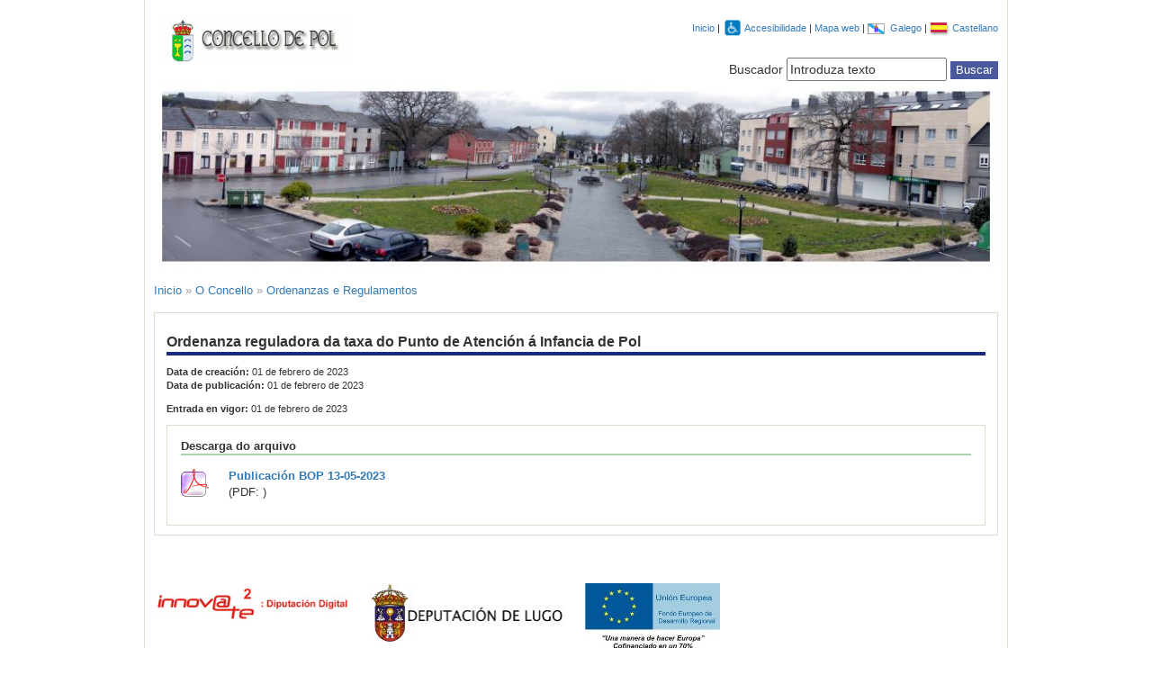

--- FILE ---
content_type: text/html;charset=ISO-8859-1
request_url: http://www.concellopol.es/portal_localweb/p_82_contenedor1_ayto_pol.jsp?seccion=s_fdoc_d4_v1.jsp&contenido=7349&tipo=5&nivel=1400&layout=p_82_contenedor1_ayto_pol.jsp&codResi=15&language=gl&codMenu=1111&codMenuPN=766&level=1
body_size: 3680
content:
<!DOCTYPE html PUBLIC "-//W3C//DTD XHTML 1.0 Transitional//EN" "http://www.w3.org/TR/xhtml1/DTD/xhtml1-transitional.dtd">








<html xmlns="http://www.w3.org/1999/xhtml" lang="ES" xml:lang="ES">
<head>
    <meta http-equiv="Content-Type" content="text/html; charset=iso-8859-1" />
    <meta name="viewport" content="width=device-width, initial-scale=1" />
    <meta http-equiv="X-UA-Compatible" content="IE=edge" />
    
<title>Ordenanza reguladora da taxa do Punto de Atención á Infancia de Pol</title>


    
    <link rel="stylesheet" type="text/css" href="css/styles.css">
    <link rel="stylesheet" type="text/css" href="css/grid.css">
    <link rel="stylesheet" type="text/css" href="css/extensions.css">


    <script src="js/15/script.js"  type="text/javascript"></script>
    <script src="js/15/eadm_comun.jsp"  type="text/javascript"></script>
    <link href="js/15/jscripts/jscalendar/calendar.css" rel="stylesheet" type="text/css"/>
    <script type="text/javascript" src="js/jquery.min.js"></script>
    <script type="text/javascript" src="js/extensions.js"></script>
    
    <script type="text/javascript">

      var _gaq = _gaq || [];
      _gaq.push(['_setAccount', 'UA-7842865-24']);
      _gaq.push(['_setDomainName', 'concellopol.es']);
      _gaq.push(['_trackPageview']);

      (function() {
        var ga = document.createElement('script'); ga.type = 'text/javascript'; ga.async = true;
        ga.src = ('https:' == document.location.protocol ? 'https://ssl' : 'http://www') + '.google-analytics.com/ga.js';
        var s = document.getElementsByTagName('script')[0]; s.parentNode.insertBefore(ga, s);
      })();

    </script>
    <!-- HTML5 shim and Respond.js IE8 support of HTML5 elements and media queries -->
    <!--[if lt IE  9]>
       <script src="js/respond.min.js"></script>
    <![endif]-->
</head>
<body onload="marcaFilatablas();">
<div class="container" id="contenedor">

    <div class="row">
        <div class="col-lg-12 col-md-12 col-sm-12 col-xs-12">
            
            








<div class="row" id="cabecera">
	<div class="col-lg-12 col-md-12 col-sm-12 col-xs-12">
		<div class="row">
			<div class="col-lg-3 col-md-3 col-sm-3 col-xs-6">
				
						<h1>
							<a lang="gl" href="p_78_principal_ayto_pol.jsp?codResi=15&amp;language=gl" accesskey="0" title="Ir a p&aacute;xina de inicio do Concello de Pol"> 
							<img src="img/15/escudo_cabecera_gl.gif" alt="Emblema do Concello de Pol" /></a>
						</h1>
					
					
				
			</div>
			
			<div class="col-lg-9 col-md-9 col-sm-9 col-xs-6">
				










<div class="row top-buffer">

	<div class="col-lg-12 col-md-12 col-sm-12 col-xs-12" id="menu">

		<div class="visible-lg-block visible-md-block visible-sm-block">

			<div class="pull-right">
				<ul>
					
					<li>
						<a href="/portal_localweb/p_78_principal_ayto_pol.jsp?codResi=15&amp;language=gl" title="Ir a la p&aacute;gina de inicio" accesskey="1">Inicio</a>
					</li> 
				
						
						<li>|
					        
							    <img src="RecursosWeb/IMAGENES/15/0_1542_1.gif" alt="Accesibilidade" width="22"
								style="vertical-align:middle" /> 
								<a 	href="p_82_contenedor1_ayto_pol.jsp?seccion=s_fdes_d4_v1.jsp&amp;codbusqueda=739&amp;language=gl&amp;layout=p_82_contenedor1_ayto_pol.jsp&amp;codAdirecto=356&amp;codMenuPN=766&amp;codMenu=1111&amp;codResi=15"
								title="">Accesibilidade
								</a>
					        
					    </li>  
						
						<li>|
					        
					           	<a  href="p_82_contenedor1_ayto_pol.jsp?seccion=s_p_42_mapa_web.jsp&amp;language=gl&amp;layout=p_82_contenedor1_ayto_pol.jsp&amp;codAdirecto=262&amp;codMenuPN=766&amp;codMenu=1111&amp;codResi=15"
								title="">Mapa web
								</a>
					        
					    </li>  
						
						<li>|
					        
							    <img src="RecursosWeb/IMAGENES/15/0_1441_1.gif" alt="Galego" width="22"
								style="vertical-align:middle" /> 
								<a 	href="/portal_localweb/p_78_principal_ayto_pol.jsp?language=gl&amp;codResi=15"
								title="">Galego
								</a>
					        
					    </li>  
						
						<li>|
					        
							    <img src="RecursosWeb/IMAGENES/15/0_1442_1.gif" alt="Castellano" width="22"
								style="vertical-align:middle" /> 
								<a 	href="/portal_localweb/p_78_principal_ayto_pol.jsp?language=es&amp;codResi=15"
								title="">Castellano
								</a>
					        
					    </li>  
					
				</ul>
			</div>

		</div>


		<div class="visible-xs-block nav">
			<div class="pull-right">
				<label for="menu-navegacion">Menu:</label>
				<select name="menu-navegacion" id="menu-navegacion">
				
					<option value="/portal_localweb/p_78_principal_ayto_pol.jsp?codResi=15&amp;language=gl">Inicio</option>
						
							<option value="p_82_contenedor1_ayto_pol.jsp?seccion=s_fdes_d4_v1.jsp&amp;codbusqueda=739&amp;language=gl&amp;layout=p_82_contenedor1_ayto_pol.jsp&amp;codAdirecto=356&amp;codMenuPN=766&amp;codMenu=1111&amp;codResi=15">Accesibilidade</option>
							
							<option value="p_82_contenedor1_ayto_pol.jsp?seccion=s_p_42_mapa_web.jsp&amp;language=gl&amp;layout=p_82_contenedor1_ayto_pol.jsp&amp;codAdirecto=262&amp;codMenuPN=766&amp;codMenu=1111&amp;codResi=15">Mapa web</option>
							
							<option value="/portal_localweb/p_78_principal_ayto_pol.jsp?language=gl&amp;codResi=15">Galego</option>
							
							<option value="/portal_localweb/p_78_principal_ayto_pol.jsp?language=es&amp;codResi=15">Castellano</option>
						
				</select>
			</div>
		</div>

	</div>

</div>

<div class="row">
	<div class="col-lg-12 col-md-12 col-sm-12 col-xs-12 top-buffer">
		<div class="pull-right">
			<form name="formulario1" method="post" action="p_82_contenedor1_ayto_pol.jsp?seccion=s_lcont_d1_v1.jsp&amp;layout=p_82_contenedor1_ayto_pol.jsp&amp;codResi=15&amp;tiposInfo_1=1&amp;accion=buscar">
				<div id="buscador">
					<label for="busqueda">Buscador</label>
					<input class="campo" name="titulo" id="busqueda" type="text" onfocus="borraContenido()" value="Introduza texto" accesskey="2"/>
					<input type="submit" class="botBusqueda" value="Buscar" />
					
				</div>
			</form>
		</div>
	</div>

</div>

			</div>
		</div>

		

		<div class="row-full">
			<div class="col-lg-12 col-md-12 col-sm-12 col-xs-12">
				<img src="img/15/fondo_cabecera.jpg" alt="Fondo cabecera Concello de Pol" class="img-responsive" />
			</div>
		</div>

		

	</div>
</div>



            
        </div>
    </div>

    <div class="row">
        <div class="col-lg-12 col-md-12 col-sm-12 col-xs-12">
            
            
                







<div class="row" id="cuerpo">
	<div class="col-lg-12 col-md-12 col-sm-12 col-xs-12">

        <div class="row">
            <div class="col-lg-12 col-md-12 col-sm-12 col-xs-12">
                <!-- FILA SUP -->
                











<div class="migas">
	<a href="/portal_localweb/p_78_principal_ayto_pol.jsp?codResi=15&amp;language=gl" accesskey="4" title="Ir a la p&aacute;gina de inicio">Inicio</a><span>&nbsp;&raquo;&nbsp;</span><a href="p_82_contenedor1_ayto_pol.jsp?seccion=s_p_87_cuerpo_distribuidor_3Columnas.jsp&amp;language=gl&amp;codResi=15&amp;codMenu=766&amp;layout=p_82_contenedor1_ayto_pol.jsp"  >O Concello</a><span>&nbsp;&raquo;&nbsp;</span><a  >Ordenanzas e Regulamentos</a>
</div>
                <!-- FIN FILA SUP -->
            </div>
        </div>
        
        <div class="row">
            <div class="col-lg-12 col-md-12 col-sm-12 col-xs-12">
                <!-- COLUMNA IZQ -->
                













	<div id="colB2">
						
	</div>
		
	<!-- Contenido -->
	<div id="colC2">

                <!-- Titulo -->
                <h2 class="esquinaColor1"><span class="esquinaColor1">Ordenanza reguladora da taxa do Punto de Atención á Infancia de Pol</span></h2>
                <!-- esto solo debe aparecer cuando el contenido es de interes para la empresa-->





                <!-- Imagen -->
                
                
                
           
                <!-- Nombre ampliado -->
                

                <!-- Descripcion -->
                

                
		<div  style="font-size:0.8em">
                        

                        
			<p>
                          <!-- Fecha Creación -->
                          
                          <strong>Data de creaci&oacute;n:</strong>&nbsp;01 de febrero de 2023<br />
                          
                          <!-- Fecha publicacion -->
                          
                          <strong>Data de publicaci&oacute;n:</strong>&nbsp;01 de febrero de 2023
                          
                        </p>
                        
                        
			<p>
                          <!-- Entrada en Vigor -->
                          
                          <strong>Entrada en vigor:</strong>&nbsp;01 de febrero de 2023<br />
                          

                          <!-- Entrada en Vigencia -->
                          
                         </p>
                         
		</div>

		

                  
                <!-- Documentos y Contenidos relacionados-->
                





<!--Si tiene Web principal	-->

	



<!-- Documento Principal -->
		
		<div class="relacionesDescriptivo">
			<h3>Descarga do arquivo</h3>
			<ul>
				
					<li class="pdf">
				
					<a href="RecursosWeb/DOCUMENTOS/15/0_5653_1.pdf" target="blank" title="Este enlace será aberto nunha nova ventá" ><strong>Publicación BOP 13-05-2023</strong></a>
					<br/>
					<span>(PDF: )</span>
				</li>			
	
<!--Fin Documento Principal-->

<!--Si tiene mas contenidos relacionados además del Documento principal-->
  
   
	
			</ul>
		</div>
  

</div>
                <!-- FIN COLUMNA IZQ -->
            </div>
        </div>
    </div>
</div>

            
            
        </div>
    </div>

    <div class="row">
        <div class="col-lg-12 col-md-12 col-sm-12 col-xs-12">
            
            







<!-- Global site tag (gtag.js) - Google Analytics -->
<script async src="https://www.googletagmanager.com/gtag/js?id=UA-134546980-1"></script>
<script>
  window.dataLayer = window.dataLayer || [];
  function gtag(){dataLayer.push(arguments);}
  gtag('js', new Date());

  gtag('config', 'UA-134546980-1');
</script>


<div class="row top-buffer">
    <div class="col-lg-12 col-md-12 col-sm-12 col-xs-12">
        

<div class="row top-buffer">

	<div class="col-md-3">
		<a target="blank" href="http://innovate2.deputacionlugo.org" title="">
			<img class="img-responsive" src="RecursosWeb/IMAGENES/18/3_243_1.jpg" alt="Innovate 2" title="Innovate 2" />
		</a>
	</div>

	<div class="col-md-3">
		<a target="blank" href="http://www.deputacionlugo.org" title="">
			<img class="img-responsive" src="RecursosWeb/IMAGENES/18/0_264_1.jpg" alt="DeputaciÃ³n de Lugo" title="DeputaciÃ³n de Lugo" />
		</a>
	</div>

	<div class="clearfix visible-xs-block"></div>

	<div class="col-md-3">
		<a target="blank" href="http://europa.eu/index_es.htm" title="">
			<img class="img-responsive" src="RecursosWeb/IMAGENES/18/0_246_1.jpg" alt="UE" title="UE" />
		</a>
	</div>

	<div class="clearfix visible-xs-block"></div>

</div>

    </div>
</div>

<div class="row top-buffer" id="pie">
	<div class="col-lg-3 col-md-3 col-sm-3 col-xs-3">
        <h2 class="oculto">Informaci&oacute;n sobre el documento</h2>
        <span class="imagenPie">
            <img src="img/15/escudo_pie.gif" alt="Escudo del    Concello de Pol" height="80" width="80"/>
        </span>
    </div>
	
    <div class="col-lg-3 col-md-3 col-sm-3 col-xs-3">
        <!--







<div id="datos_pie">
	<span class="tit">
		
			Concello de Pol
		
	</span>
	<br />
	<span class="gral">
		
						Plaza
					
			de Galicia - Mosteiro
	   
	   
			N&deg;1 &ndash; 
	   
	   
			27270
	   
	   
		Pol
	   
	    
		 - Lugo 
	   
(Galicia)	  
		<br />
		
			Tel&eacute;fono: 982 345 029
		  
		
			| Fax: 982 345 330
		
		
		<br />E-mail: concello@concellodepol.gal
		
		</span>
</div>-->
        







<div id="datos_pie">
	<span class="tit">
		
			Concello de Pol
		
	</span>
	<br />
	<span class="gral">
		
						Plaza
					
			de Galicia - Mosteiro
	   
	   
			N&deg;1 &ndash; 
	   
	   
			27270
	   
	   
		Pol
	   
	    
		 - Lugo 
	   
(Galicia)	  
		<br />
		
			Tel&eacute;fono: 982 345 029
		  
		
			| Fax: 982 345 330
		
		
		<br />E-mail: concello@concellodepol.gal
		
		</span>
</div>
    </div>

	<div class="col-lg-6 col-md-6 col-sm-6 col-xs-6" id="menu_pie">
      	





<ul>
  	
        <li>
			
			
				<img src="RecursosWeb/IMAGENES/15/0_1543_1.gif"
				alt="RSS" 
				style="vertical-align:middle" width="20" /> 
			
			<a accesskey="9"  href="p_82_contenedor1_ayto_pol.jsp?seccion=s_fdes_d4_v1.jsp&amp;codbusqueda=452&amp;language=gl&amp;layout=p_82_contenedor1_ayto_pol.jsp&amp;codAdirecto=263&amp;codMenuPN=766&amp;codMenu=1111&amp;codResi=15" 
			title="">
			
			RSS
			</a>
			
		</li>
						
    
        <li>
			
				|
			
			
			<a  href="mailto:concello.pol@eidolocal.es" 
			title="">
			
			Contacto
			</a>
			
		</li>
						
    
        <li>
			
				|
			
			
			<a  href="p_82_contenedor1_ayto_pol.jsp?seccion=s_fdes_d4_v1.jsp&amp;codbusqueda=459&amp;language=gl&amp;layout=p_82_contenedor1_ayto_pol.jsp&amp;codAdirecto=357&amp;codMenuPN=766&amp;codMenu=1111&amp;codResi=15" 
			title="">
			
			Aviso legal
			</a>
			
		</li>
						
    
</ul>


        







		<ul class="enlacesImg">
	
	<li>
	<a target="blank" href="http://www.w3.org/WAI/WCAG1AA-Conformance" title="">
		<img src="RecursosWeb/IMAGENES/15/0_1544_1.png"
		alt="WAI-AA"
		width="88" title="WAI-AA"/>
	</a>
	</li>
	
	<li>
	<a target="blank" href="http://jigsaw.w3.org/css-validator/" title="">
		<img src="RecursosWeb/IMAGENES/15/0_1545_1.png"
		alt="CSS"
		width="88" title="CSS"/>
	</a>
	</li>
	
	<li>
	<a target="blank" href="http://validator.w3.org/" title="">
		<img src="RecursosWeb/IMAGENES/15/0_1546_1.png"
		alt="XHTML"
		width="88" title="XHTML"/>
	</a>
	</li>
	
	</ul>



   </div>
</div>

            
        </div>
    </div>
</div>
</body>
</html>


--- FILE ---
content_type: text/html;charset=ISO-8859-1
request_url: http://www.concellopol.es/portal_localweb/js/15/eadm_comun.jsp
body_size: 494
content:



var anchoPreview=0;
var altoPreview=0;

if (window.screen){
    anchoPreview = (screen.width - 780)/2;
    altoPreview = (screen.height - 580)/2;
}

function previewPortal(enlace,abrir){

      var aux="http://localweb-p4.pro.inludes.int:8080/portal_localweb";
      aux = aux + '/p_82_contenedor1_ayto_pol.jsp'+"?seccion=";

      enlace=enlace.substring(2,enlace.length);

      if(aux.indexOf("?") == -1)
      	aux = aux + enlace;
      else
      	enlace = enlace.replace('?','&');

      aux = aux + enlace;

      if(aux.indexOf("?") == -1)
      	aux+="?language="+'gl';
      else
      	aux+="&language="+'gl';

      aux+="&codResi="+15;
      aux+="&layout="+'p_82_contenedor1_ayto_pol.jsp';



      if(abrir == "1")
      	open(aux,"","toolbar=no,location=no,directories=no,status=no,menubar=no,resizable=yes,scrollbars=yes,width=800,height=600,top="+altoPreview+",left="+anchoPreview+"");
      else{
      parent.location.href=aux;
      }
      
}



--- FILE ---
content_type: text/css
request_url: http://www.concellopol.es/portal_localweb/css/extensions.css
body_size: 143
content:
/*
 * Extensions                                                   
 */
.row-full {
    margin-left: -20px;
    margin-right: -20px;
}

.top-buffer {
    margin-top: 20px;
}

.bottom-buffer {
    margin-bottom: 20px;
}

.top-buffer-content {
    padding-top: 20px;
}

.bottom-buffer-content {
    padding-bottom: 20px;
}


--- FILE ---
content_type: text/javascript
request_url: http://www.concellopol.es/portal_localweb/js/15/script.js
body_size: 378
content:
/* Funcion para cambiar dinamicamente el color de fondo de las filas de las tablas al pasar el raton sobre ellas */
function marcaFilatablas()
{
	var tablas = document.getElementsByTagName("table");
	for(var x=0;x!=tablas.length;x++){
		var tabla = tablas[x];
		if (! tabla) { return; }
		var trs = tablas[x].getElementsByTagName("tr");
		for (var i = 0; i < trs.length; i++) {
			trs[i].onmouseover=function(){
				this.className += " ruled"; return false
			}
			trs[i].onmouseout=function(){
				this.className = this.className.replace("ruled", ""); return false
			}
		}
	}
}


function browser()
{
}


function borraContenido(){
	document.getElementById('busqueda').value="";
}


--- FILE ---
content_type: text/javascript
request_url: http://www.concellopol.es/portal_localweb/js/extensions.js
body_size: 107
content:
$(function() {
    $(".nav select").on("change", function() {
        window.location = this.value;
    });    
});

